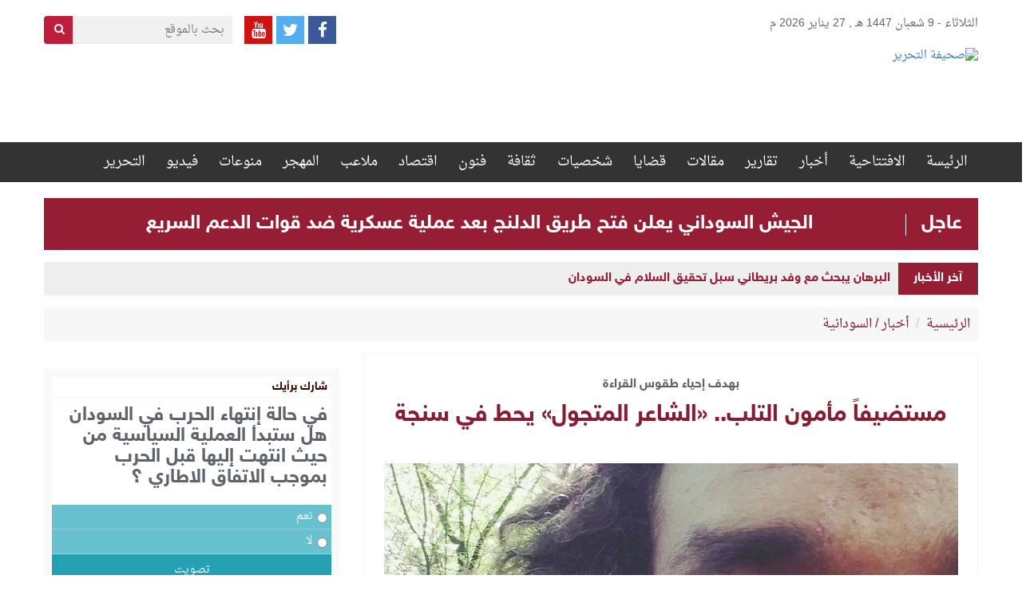

--- FILE ---
content_type: text/html; charset=UTF-8
request_url: https://www.alttahrer.com/archives/6043
body_size: 12816
content:
<!DOCTYPE html>

<html>

<head>

<meta http-equiv="Content-Security-Policy" content="block-all-mixed-content"/>


<script>
$(function(){
$("img").each(function() {
    var src = $(this).attr("src");
    if(src !='' && typeof src === 'string')
    {
        $(this).attr("src", $(this).attr("src").replace("http://", "https://"));
    }
});
});
</script>

	<meta charset="utf-8">

	<title>صحيفة التحرير  &raquo; مستضيفاً مأمون التلب.. «الشاعر المتجول» يحط في سنجة</title>

	<!-- Stylesheets -->

	<link href="https://www.alttahrer.com/wp-content/themes/alttahrer/css/bootstrap.css" rel="stylesheet">

	<link href="https://www.alttahrer.com/wp-content/themes/alttahrer/css/bootstrap-rtl.min.css" rel="stylesheet">

	<link href="https://www.alttahrer.com/wp-content/themes/alttahrer/css/font-awesome.css" rel="stylesheet">

	<link href="https://www.alttahrer.com/wp-content/themes/alttahrer/css/owl.carousel.min.css" rel="stylesheet">

	<link href="https://www.alttahrer.com/wp-content/themes/alttahrer/css/animate.css" rel="stylesheet" type="text/css" />

	<link href="https://www.alttahrer.com/wp-content/themes/alttahrer/css/style1.css" rel="stylesheet">

	<link href="https://www.alttahrer.com/wp-content/themes/alttahrer/style.css" rel="stylesheet">

	<!-- Responsive -->

	<meta http-equiv="X-UA-Compatible" content="IE=edge">

	<meta name="viewport" content="width=device-width, initial-scale=1.0, maximum-scale=1.0, user-scalable=0">

	<link href="https://www.alttahrer.com/wp-content/themes/alttahrer/css/responsive.css" rel="stylesheet">

	<!--[if lt IE 9]><script src="http://html5shim.googlecode.com/svn/trunk/html5.js"></script><![endif]-->

	<!--[if lt IE 9]><script src="https://www.alttahrer.com/wp-content/themes/alttahrer/js/respond.js"></script><![endif]-->

	<meta name='robots' content='max-image-preview:large' />
<link rel='dns-prefetch' href='//cdn.canvasjs.com' />
<link rel='dns-prefetch' href='//s.w.org' />
<script type="text/javascript">
window._wpemojiSettings = {"baseUrl":"https:\/\/s.w.org\/images\/core\/emoji\/14.0.0\/72x72\/","ext":".png","svgUrl":"https:\/\/s.w.org\/images\/core\/emoji\/14.0.0\/svg\/","svgExt":".svg","source":{"concatemoji":"https:\/\/www.alttahrer.com\/wp-includes\/js\/wp-emoji-release.min.js?ver=6.0.11"}};
/*! This file is auto-generated */
!function(e,a,t){var n,r,o,i=a.createElement("canvas"),p=i.getContext&&i.getContext("2d");function s(e,t){var a=String.fromCharCode,e=(p.clearRect(0,0,i.width,i.height),p.fillText(a.apply(this,e),0,0),i.toDataURL());return p.clearRect(0,0,i.width,i.height),p.fillText(a.apply(this,t),0,0),e===i.toDataURL()}function c(e){var t=a.createElement("script");t.src=e,t.defer=t.type="text/javascript",a.getElementsByTagName("head")[0].appendChild(t)}for(o=Array("flag","emoji"),t.supports={everything:!0,everythingExceptFlag:!0},r=0;r<o.length;r++)t.supports[o[r]]=function(e){if(!p||!p.fillText)return!1;switch(p.textBaseline="top",p.font="600 32px Arial",e){case"flag":return s([127987,65039,8205,9895,65039],[127987,65039,8203,9895,65039])?!1:!s([55356,56826,55356,56819],[55356,56826,8203,55356,56819])&&!s([55356,57332,56128,56423,56128,56418,56128,56421,56128,56430,56128,56423,56128,56447],[55356,57332,8203,56128,56423,8203,56128,56418,8203,56128,56421,8203,56128,56430,8203,56128,56423,8203,56128,56447]);case"emoji":return!s([129777,127995,8205,129778,127999],[129777,127995,8203,129778,127999])}return!1}(o[r]),t.supports.everything=t.supports.everything&&t.supports[o[r]],"flag"!==o[r]&&(t.supports.everythingExceptFlag=t.supports.everythingExceptFlag&&t.supports[o[r]]);t.supports.everythingExceptFlag=t.supports.everythingExceptFlag&&!t.supports.flag,t.DOMReady=!1,t.readyCallback=function(){t.DOMReady=!0},t.supports.everything||(n=function(){t.readyCallback()},a.addEventListener?(a.addEventListener("DOMContentLoaded",n,!1),e.addEventListener("load",n,!1)):(e.attachEvent("onload",n),a.attachEvent("onreadystatechange",function(){"complete"===a.readyState&&t.readyCallback()})),(e=t.source||{}).concatemoji?c(e.concatemoji):e.wpemoji&&e.twemoji&&(c(e.twemoji),c(e.wpemoji)))}(window,document,window._wpemojiSettings);
</script>
<style type="text/css">
img.wp-smiley,
img.emoji {
	display: inline !important;
	border: none !important;
	box-shadow: none !important;
	height: 1em !important;
	width: 1em !important;
	margin: 0 0.07em !important;
	vertical-align: -0.1em !important;
	background: none !important;
	padding: 0 !important;
}
</style>
	<link rel='stylesheet' id='wp-block-library-rtl-css'  href='https://www.alttahrer.com/wp-includes/css/dist/block-library/style-rtl.min.css?ver=6.0.11' type='text/css' media='all' />
<style id='global-styles-inline-css' type='text/css'>
body{--wp--preset--color--black: #000000;--wp--preset--color--cyan-bluish-gray: #abb8c3;--wp--preset--color--white: #ffffff;--wp--preset--color--pale-pink: #f78da7;--wp--preset--color--vivid-red: #cf2e2e;--wp--preset--color--luminous-vivid-orange: #ff6900;--wp--preset--color--luminous-vivid-amber: #fcb900;--wp--preset--color--light-green-cyan: #7bdcb5;--wp--preset--color--vivid-green-cyan: #00d084;--wp--preset--color--pale-cyan-blue: #8ed1fc;--wp--preset--color--vivid-cyan-blue: #0693e3;--wp--preset--color--vivid-purple: #9b51e0;--wp--preset--gradient--vivid-cyan-blue-to-vivid-purple: linear-gradient(135deg,rgba(6,147,227,1) 0%,rgb(155,81,224) 100%);--wp--preset--gradient--light-green-cyan-to-vivid-green-cyan: linear-gradient(135deg,rgb(122,220,180) 0%,rgb(0,208,130) 100%);--wp--preset--gradient--luminous-vivid-amber-to-luminous-vivid-orange: linear-gradient(135deg,rgba(252,185,0,1) 0%,rgba(255,105,0,1) 100%);--wp--preset--gradient--luminous-vivid-orange-to-vivid-red: linear-gradient(135deg,rgba(255,105,0,1) 0%,rgb(207,46,46) 100%);--wp--preset--gradient--very-light-gray-to-cyan-bluish-gray: linear-gradient(135deg,rgb(238,238,238) 0%,rgb(169,184,195) 100%);--wp--preset--gradient--cool-to-warm-spectrum: linear-gradient(135deg,rgb(74,234,220) 0%,rgb(151,120,209) 20%,rgb(207,42,186) 40%,rgb(238,44,130) 60%,rgb(251,105,98) 80%,rgb(254,248,76) 100%);--wp--preset--gradient--blush-light-purple: linear-gradient(135deg,rgb(255,206,236) 0%,rgb(152,150,240) 100%);--wp--preset--gradient--blush-bordeaux: linear-gradient(135deg,rgb(254,205,165) 0%,rgb(254,45,45) 50%,rgb(107,0,62) 100%);--wp--preset--gradient--luminous-dusk: linear-gradient(135deg,rgb(255,203,112) 0%,rgb(199,81,192) 50%,rgb(65,88,208) 100%);--wp--preset--gradient--pale-ocean: linear-gradient(135deg,rgb(255,245,203) 0%,rgb(182,227,212) 50%,rgb(51,167,181) 100%);--wp--preset--gradient--electric-grass: linear-gradient(135deg,rgb(202,248,128) 0%,rgb(113,206,126) 100%);--wp--preset--gradient--midnight: linear-gradient(135deg,rgb(2,3,129) 0%,rgb(40,116,252) 100%);--wp--preset--duotone--dark-grayscale: url('#wp-duotone-dark-grayscale');--wp--preset--duotone--grayscale: url('#wp-duotone-grayscale');--wp--preset--duotone--purple-yellow: url('#wp-duotone-purple-yellow');--wp--preset--duotone--blue-red: url('#wp-duotone-blue-red');--wp--preset--duotone--midnight: url('#wp-duotone-midnight');--wp--preset--duotone--magenta-yellow: url('#wp-duotone-magenta-yellow');--wp--preset--duotone--purple-green: url('#wp-duotone-purple-green');--wp--preset--duotone--blue-orange: url('#wp-duotone-blue-orange');--wp--preset--font-size--small: 13px;--wp--preset--font-size--medium: 20px;--wp--preset--font-size--large: 36px;--wp--preset--font-size--x-large: 42px;}.has-black-color{color: var(--wp--preset--color--black) !important;}.has-cyan-bluish-gray-color{color: var(--wp--preset--color--cyan-bluish-gray) !important;}.has-white-color{color: var(--wp--preset--color--white) !important;}.has-pale-pink-color{color: var(--wp--preset--color--pale-pink) !important;}.has-vivid-red-color{color: var(--wp--preset--color--vivid-red) !important;}.has-luminous-vivid-orange-color{color: var(--wp--preset--color--luminous-vivid-orange) !important;}.has-luminous-vivid-amber-color{color: var(--wp--preset--color--luminous-vivid-amber) !important;}.has-light-green-cyan-color{color: var(--wp--preset--color--light-green-cyan) !important;}.has-vivid-green-cyan-color{color: var(--wp--preset--color--vivid-green-cyan) !important;}.has-pale-cyan-blue-color{color: var(--wp--preset--color--pale-cyan-blue) !important;}.has-vivid-cyan-blue-color{color: var(--wp--preset--color--vivid-cyan-blue) !important;}.has-vivid-purple-color{color: var(--wp--preset--color--vivid-purple) !important;}.has-black-background-color{background-color: var(--wp--preset--color--black) !important;}.has-cyan-bluish-gray-background-color{background-color: var(--wp--preset--color--cyan-bluish-gray) !important;}.has-white-background-color{background-color: var(--wp--preset--color--white) !important;}.has-pale-pink-background-color{background-color: var(--wp--preset--color--pale-pink) !important;}.has-vivid-red-background-color{background-color: var(--wp--preset--color--vivid-red) !important;}.has-luminous-vivid-orange-background-color{background-color: var(--wp--preset--color--luminous-vivid-orange) !important;}.has-luminous-vivid-amber-background-color{background-color: var(--wp--preset--color--luminous-vivid-amber) !important;}.has-light-green-cyan-background-color{background-color: var(--wp--preset--color--light-green-cyan) !important;}.has-vivid-green-cyan-background-color{background-color: var(--wp--preset--color--vivid-green-cyan) !important;}.has-pale-cyan-blue-background-color{background-color: var(--wp--preset--color--pale-cyan-blue) !important;}.has-vivid-cyan-blue-background-color{background-color: var(--wp--preset--color--vivid-cyan-blue) !important;}.has-vivid-purple-background-color{background-color: var(--wp--preset--color--vivid-purple) !important;}.has-black-border-color{border-color: var(--wp--preset--color--black) !important;}.has-cyan-bluish-gray-border-color{border-color: var(--wp--preset--color--cyan-bluish-gray) !important;}.has-white-border-color{border-color: var(--wp--preset--color--white) !important;}.has-pale-pink-border-color{border-color: var(--wp--preset--color--pale-pink) !important;}.has-vivid-red-border-color{border-color: var(--wp--preset--color--vivid-red) !important;}.has-luminous-vivid-orange-border-color{border-color: var(--wp--preset--color--luminous-vivid-orange) !important;}.has-luminous-vivid-amber-border-color{border-color: var(--wp--preset--color--luminous-vivid-amber) !important;}.has-light-green-cyan-border-color{border-color: var(--wp--preset--color--light-green-cyan) !important;}.has-vivid-green-cyan-border-color{border-color: var(--wp--preset--color--vivid-green-cyan) !important;}.has-pale-cyan-blue-border-color{border-color: var(--wp--preset--color--pale-cyan-blue) !important;}.has-vivid-cyan-blue-border-color{border-color: var(--wp--preset--color--vivid-cyan-blue) !important;}.has-vivid-purple-border-color{border-color: var(--wp--preset--color--vivid-purple) !important;}.has-vivid-cyan-blue-to-vivid-purple-gradient-background{background: var(--wp--preset--gradient--vivid-cyan-blue-to-vivid-purple) !important;}.has-light-green-cyan-to-vivid-green-cyan-gradient-background{background: var(--wp--preset--gradient--light-green-cyan-to-vivid-green-cyan) !important;}.has-luminous-vivid-amber-to-luminous-vivid-orange-gradient-background{background: var(--wp--preset--gradient--luminous-vivid-amber-to-luminous-vivid-orange) !important;}.has-luminous-vivid-orange-to-vivid-red-gradient-background{background: var(--wp--preset--gradient--luminous-vivid-orange-to-vivid-red) !important;}.has-very-light-gray-to-cyan-bluish-gray-gradient-background{background: var(--wp--preset--gradient--very-light-gray-to-cyan-bluish-gray) !important;}.has-cool-to-warm-spectrum-gradient-background{background: var(--wp--preset--gradient--cool-to-warm-spectrum) !important;}.has-blush-light-purple-gradient-background{background: var(--wp--preset--gradient--blush-light-purple) !important;}.has-blush-bordeaux-gradient-background{background: var(--wp--preset--gradient--blush-bordeaux) !important;}.has-luminous-dusk-gradient-background{background: var(--wp--preset--gradient--luminous-dusk) !important;}.has-pale-ocean-gradient-background{background: var(--wp--preset--gradient--pale-ocean) !important;}.has-electric-grass-gradient-background{background: var(--wp--preset--gradient--electric-grass) !important;}.has-midnight-gradient-background{background: var(--wp--preset--gradient--midnight) !important;}.has-small-font-size{font-size: var(--wp--preset--font-size--small) !important;}.has-medium-font-size{font-size: var(--wp--preset--font-size--medium) !important;}.has-large-font-size{font-size: var(--wp--preset--font-size--large) !important;}.has-x-large-font-size{font-size: var(--wp--preset--font-size--x-large) !important;}
</style>
<link rel='stylesheet' id='dashicons-css'  href='https://www.alttahrer.com/wp-includes/css/dashicons.min.css?ver=6.0.11' type='text/css' media='all' />
<link rel='stylesheet' id='admin-bar-rtl-css'  href='https://www.alttahrer.com/wp-includes/css/admin-bar-rtl.min.css?ver=6.0.11' type='text/css' media='all' />
<style id='admin-bar-inline-css' type='text/css'>

    .canvasjs-chart-credit{
        display: none !important;
    }
    #vtrtsFreeChart canvas {
    border-radius: 6px;
}

.vtrts-free-adminbar-weekly-title {
    font-weight: bold;
    font-size: 14px;
    color: #fff;
    margin-bottom: 6px;
}

        #wpadminbar #wp-admin-bar-vtrts_free_top_button .ab-icon:before {
            content: "\f185";
            color: #1DAE22;
            top: 3px;
        }
    #wp-admin-bar-vtrts_pro_top_button .ab-item {
        min-width: 180px;
    }
    .vtrts-free-adminbar-dropdown {
        min-width: 420px ;
        padding: 18px 18px 12px 18px;
        background: #23282d;
        color: #fff;
        border-radius: 8px;
        box-shadow: 0 4px 24px rgba(0,0,0,0.15);
        margin-top: 10px;
    }
    .vtrts-free-adminbar-grid {
        display: grid;
        grid-template-columns: 1fr 1fr;
        gap: 18px 18px; /* row-gap column-gap */
        margin-bottom: 18px;
    }
    .vtrts-free-adminbar-card {
        background: #2c3338;
        border-radius: 8px;
        padding: 18px 18px 12px 18px;
        box-shadow: 0 2px 8px rgba(0,0,0,0.07);
        display: flex;
        flex-direction: column;
        align-items: flex-start;
    }
    /* Extra margin for the right column */
    .vtrts-free-adminbar-card:nth-child(2),
    .vtrts-free-adminbar-card:nth-child(4) {
        margin-left: 10px !important;
        padding-left: 10px !important;
                padding-top: 6px !important;

        margin-right: 10px !important;
        padding-right : 10px !important;
        margin-top: 10px !important;
    }
    .vtrts-free-adminbar-card:nth-child(1),
    .vtrts-free-adminbar-card:nth-child(3) {
        margin-left: 10px !important;
        padding-left: 10px !important;
                padding-top: 6px !important;

        margin-top: 10px !important;
                padding-right : 10px !important;

    }
    /* Extra margin for the bottom row */
    .vtrts-free-adminbar-card:nth-child(3),
    .vtrts-free-adminbar-card:nth-child(4) {
        margin-top: 6px !important;
        padding-top: 6px !important;
        margin-top: 10px !important;
    }
    .vtrts-free-adminbar-card-title {
        font-size: 14px;
        font-weight: 800;
        margin-bottom: 6px;
        color: #fff;
    }
    .vtrts-free-adminbar-card-value {
        font-size: 22px;
        font-weight: bold;
        color: #1DAE22;
        margin-bottom: 4px;
    }
    .vtrts-free-adminbar-card-sub {
        font-size: 12px;
        color: #aaa;
    }
    .vtrts-free-adminbar-btn-wrap {
        text-align: center;
        margin-top: 8px;
    }

    #wp-admin-bar-vtrts_free_top_button .ab-item{
    min-width: 80px !important;
        padding: 0px !important;
    .vtrts-free-adminbar-btn {
        display: inline-block;
        background: #1DAE22;
        color: #fff !important;
        font-weight: bold;
        padding: 8px 28px;
        border-radius: 6px;
        text-decoration: none;
        font-size: 15px;
        transition: background 0.2s;
        margin-top: 8px;
    }
    .vtrts-free-adminbar-btn:hover {
        background: #15991b;
        color: #fff !important;
    }

    .vtrts-free-adminbar-dropdown-wrap { min-width: 0; padding: 0; }
    #wpadminbar #wp-admin-bar-vtrts_free_top_button .vtrts-free-adminbar-dropdown { display: none; position: absolute; left: 0; top: 100%; z-index: 99999; }
    #wpadminbar #wp-admin-bar-vtrts_free_top_button:hover .vtrts-free-adminbar-dropdown { display: block; }
    
        .ab-empty-item #wp-admin-bar-vtrts_free_top_button-default .ab-empty-item{
    height:0px !important;
    padding :0px !important;
     }
            #wpadminbar .quicklinks .ab-empty-item{
        padding:0px !important;
    }
    .vtrts-free-adminbar-dropdown {
    min-width: 420px;
    padding: 18px 18px 12px 18px;
    background: #23282d;
    color: #fff;
    border-radius: 12px; /* more rounded */
    box-shadow: 0 8px 32px rgba(0,0,0,0.25); /* deeper shadow */
    margin-top: 10px;
}

.vtrts-free-adminbar-btn-wrap {
    text-align: center;
    margin-top: 18px; /* more space above */
}

.vtrts-free-adminbar-btn {
    display: inline-block;
    background: #1DAE22;
    color: #fff !important;
    font-weight: bold;
    padding: 5px 22px;
    border-radius: 8px;
    text-decoration: none;
    font-size: 17px;
    transition: background 0.2s, box-shadow 0.2s;
    margin-top: 8px;
    box-shadow: 0 2px 8px rgba(29,174,34,0.15);
    text-align: center;
    line-height: 1.6;
    
}
.vtrts-free-adminbar-btn:hover {
    background: #15991b;
    color: #fff !important;
    box-shadow: 0 4px 16px rgba(29,174,34,0.25);
}
    


</style>
<link rel='stylesheet' id='wp-polls-css'  href='https://www.alttahrer.com/wp-content/plugins/wp-polls/polls-css.css?ver=2.77.3' type='text/css' media='all' />
<style id='wp-polls-inline-css' type='text/css'>
.wp-polls .pollbar {
	margin: 1px;
	font-size: 6px;
	line-height: 8px;
	height: 8px;
	background-image: url('https://www.alttahrer.com/wp-content/plugins/wp-polls/images/default/pollbg.gif');
	border: 1px solid #c8c8c8;
}

</style>
<link rel='stylesheet' id='wp-polls-rtl-css'  href='https://www.alttahrer.com/wp-content/plugins/wp-polls/polls-css-rtl.css?ver=2.77.3' type='text/css' media='all' />
<link rel='stylesheet' id='wordpress-popular-posts-css'  href='https://www.alttahrer.com/wp-content/plugins/wordpress-popular-posts/style/wpp.css?ver=3.3.1' type='text/css' media='all' />
<script type='text/javascript' id='ahc_front_js-js-extra'>
/* <![CDATA[ */
var ahc_ajax_front = {"ajax_url":"https:\/\/www.alttahrer.com\/wp-admin\/admin-ajax.php","plugin_url":"https:\/\/www.alttahrer.com\/wp-content\/plugins\/visitors-traffic-real-time-statistics\/","page_id":"6043","page_title":"\u0645\u0633\u062a\u0636\u064a\u0641\u0627\u064b \u0645\u0623\u0645\u0648\u0646 \u0627\u0644\u062a\u0644\u0628.. \u00ab\u0627\u0644\u0634\u0627\u0639\u0631 \u0627\u0644\u0645\u062a\u062c\u0648\u0644\u00bb \u064a\u062d\u0637 \u0641\u064a \u0633\u0646\u062c\u0629","post_type":"post"};
/* ]]> */
</script>
<script type='text/javascript' src='https://www.alttahrer.com/wp-content/plugins/visitors-traffic-real-time-statistics/js/front.js?ver=6.0.11' id='ahc_front_js-js'></script>
<script type='text/javascript' src='https://www.alttahrer.com/wp-includes/js/jquery/jquery.min.js?ver=3.6.0' id='jquery-core-js'></script>
<script type='text/javascript' src='https://www.alttahrer.com/wp-includes/js/jquery/jquery-migrate.min.js?ver=3.3.2' id='jquery-migrate-js'></script>
<link rel="https://api.w.org/" href="https://www.alttahrer.com/wp-json/" /><link rel="alternate" type="application/json" href="https://www.alttahrer.com/wp-json/wp/v2/posts/6043" /><link rel="EditURI" type="application/rsd+xml" title="RSD" href="https://www.alttahrer.com/xmlrpc.php?rsd" />
<link rel="wlwmanifest" type="application/wlwmanifest+xml" href="https://www.alttahrer.com/wp-includes/wlwmanifest.xml" /> 
<meta name="generator" content="WordPress 6.0.11" />
<link rel="canonical" href="https://www.alttahrer.com/archives/6043" />
<link rel='shortlink' href='https://www.alttahrer.com/?p=6043' />
<link rel="alternate" type="application/json+oembed" href="https://www.alttahrer.com/wp-json/oembed/1.0/embed?url=https%3A%2F%2Fwww.alttahrer.com%2Farchives%2F6043" />
<link rel="alternate" type="text/xml+oembed" href="https://www.alttahrer.com/wp-json/oembed/1.0/embed?url=https%3A%2F%2Fwww.alttahrer.com%2Farchives%2F6043&#038;format=xml" />
<link rel='dns-prefetch' href='https://i0.wp.com/'><link rel='preconnect' href='https://i0.wp.com/' crossorigin><link rel='dns-prefetch' href='https://i1.wp.com/'><link rel='preconnect' href='https://i1.wp.com/' crossorigin><link rel='dns-prefetch' href='https://i2.wp.com/'><link rel='preconnect' href='https://i2.wp.com/' crossorigin><link rel='dns-prefetch' href='https://i3.wp.com/'><link rel='preconnect' href='https://i3.wp.com/' crossorigin>
				<!-- WordPress Popular Posts v3.3.1 -->

				<script type="text/javascript">//<![CDATA[



					var sampling_active = 0;

					var sampling_rate   = 100;

					var do_request = false;



					if ( !sampling_active ) {

						do_request = true;

					} else {

						var num = Math.floor(Math.random() * sampling_rate) + 1;

						do_request = ( 1 === num );

					}



					if ( do_request ) {



						// Create XMLHttpRequest object and set variables

						var xhr = ( window.XMLHttpRequest )

						  ? new XMLHttpRequest()

						  : new ActiveXObject( "Microsoft.XMLHTTP" ),

						url = 'https://www.alttahrer.com/wp-admin/admin-ajax.php',

						params = 'action=update_views_ajax&token=c3f27ab667&wpp_id=6043';

						// Set request method and target URL

						xhr.open( "POST", url, true );

						// Set request header

						xhr.setRequestHeader( "Content-type", "application/x-www-form-urlencoded" );

						// Hook into onreadystatechange

						xhr.onreadystatechange = function() {

							if ( 4 === xhr.readyState && 200 === xhr.status ) {

								if ( window.console && window.console.log ) {

									window.console.log( xhr.responseText );

								}

							}

						};

						// Send request

						xhr.send( params );



					}



				//]]></script>

				<!-- End WordPress Popular Posts v3.3.1 -->

				<link rel="icon" href="https://www.alttahrer.com/wp-content/uploads/2020/02/alttahrer-Logo-1-150x130.png" sizes="32x32" />
<link rel="icon" href="https://www.alttahrer.com/wp-content/uploads/2020/02/alttahrer-Logo-1.png" sizes="192x192" />
<link rel="apple-touch-icon" href="https://www.alttahrer.com/wp-content/uploads/2020/02/alttahrer-Logo-1.png" />
<meta name="msapplication-TileImage" content="https://www.alttahrer.com/wp-content/uploads/2020/02/alttahrer-Logo-1.png" />
	


</head>

<body>

<div class="main-wrapper">

	<header id="header">

		<div class="date-social">

			<div class="container">

				<div class="row">

					<div class="col-sm-6"><div class="date-hd">الثلاثاء - 9 شعبان 1447 هـ , 27 يناير 2026 م 
								
							</div></div>

					<div class="col-sm-6">



						<form action="https://www.alttahrer.com/" class="search-hd">

							<input type="text" name="s" placeholder="بحث بالموقع">

							<button type="submit" class="btn btn-search"><i class="fa fa-search"></i></button>

						</form>



						<div class="social-hd">

							 <a href="https://www.facebook.com/%D8%A7%D9%84%D8%AA%D8%AD%D8%B1%D9%8A%D8%B1-897205060421982/" class="facebook"  target="_blank"><i class="fa fa-facebook"></i></a> 
							
							<a href="https://twitter.com/@alttahrer" class="twitter"  target="_blank"><i class="fa fa-twitter"></i></a> 
							<a href="#" class="youtube"><i class="fa fa-youtube"  target="_blank"></i></a> 
							
						</div>



					</div>

				</div>

			</div>

		</div>

		<div class="top_header">

			<div class="container">

				
				<div class="pull-right">

					<a href="https://www.alttahrer.com/" title="صحيفة التحرير" class="logo_site">

						<img src="http://www.alttahrer.com/wp-content/uploads/2017/05/alttahrer-Logo.png" alt="صحيفة التحرير">

					</a>

				</div>

				<div class="pull-left">

					


						<div class="header-ads" style="width:730px; height:103px; overflow:hidden;  ">

							<!-- Start WOWSlider.com BODY section --> <!-- add to the <body> of your page -->

							<div id="adsHead2">

								
									<div class="item"></div>

								
							</div>



							


						</div>

					






				</div>

			</div>

		</div><!--top_header-->

		<div class="nav_header">

			<div class="container">

				<div class="main-menu">

					<ul id="menu-%d8%a7%d9%84%d9%82%d8%a7%d8%a6%d9%85%d8%a9-%d8%a7%d9%84%d8%b1%d8%a6%d9%8a%d8%b3%d9%8a%d8%a9" class="clearfix"><li id="menu-item-12" class="menu-item menu-item-type-custom menu-item-object-custom menu-item-home menu-item-12"><a href="http://www.alttahrer.com/">الرئيسة</a></li>
<li id="menu-item-2014" class="menu-item menu-item-type-taxonomy menu-item-object-category menu-item-2014"><a href="https://www.alttahrer.com/archives/category/%d8%a7%d9%81%d8%aa%d8%aa%d8%a7%d8%ad%d9%8a%d8%a9-%d8%a7%d9%84%d8%aa%d8%ad%d8%b1%d9%8a%d8%b1">الافتتاحية</a></li>
<li id="menu-item-64" class="menu-item menu-item-type-taxonomy menu-item-object-category current-post-ancestor current-menu-parent current-post-parent menu-item-64"><a href="https://www.alttahrer.com/archives/category/%d8%a7%d9%84%d8%a3%d8%ae%d8%a8%d8%a7%d8%b1">أخبار</a></li>
<li id="menu-item-77" class="menu-item menu-item-type-taxonomy menu-item-object-category menu-item-77"><a href="https://www.alttahrer.com/archives/category/%d8%aa%d9%82%d8%a7%d8%b1%d9%8a%d8%b1">تقارير</a></li>
<li id="menu-item-66" class="menu-item menu-item-type-taxonomy menu-item-object-category menu-item-66"><a href="https://www.alttahrer.com/archives/category/%d9%85%d9%82%d8%a7%d9%84%d8%a7%d8%aa">مقالات</a></li>
<li id="menu-item-86" class="menu-item menu-item-type-taxonomy menu-item-object-category menu-item-86"><a href="https://www.alttahrer.com/archives/category/%d9%82%d8%b6%d8%a7%d9%8a%d8%a7">قضايا</a></li>
<li id="menu-item-81" class="menu-item menu-item-type-taxonomy menu-item-object-category menu-item-81"><a href="https://www.alttahrer.com/archives/category/%d8%b4%d8%ae%d8%b5%d9%8a%d8%a7%d8%aa">شخصيات</a></li>
<li id="menu-item-78" class="menu-item menu-item-type-taxonomy menu-item-object-category menu-item-78"><a href="https://www.alttahrer.com/archives/category/%d8%ab%d9%82%d8%a7%d9%81%d8%a7%d8%aa">ثقافة</a></li>
<li id="menu-item-72" class="menu-item menu-item-type-taxonomy menu-item-object-category menu-item-72"><a href="https://www.alttahrer.com/archives/category/%d9%81%d9%86%d9%88%d9%86">فنون</a></li>
<li id="menu-item-336" class="menu-item menu-item-type-taxonomy menu-item-object-category menu-item-336"><a href="https://www.alttahrer.com/archives/category/%d9%81%d8%b9%d8%a7%d9%84%d9%8a%d8%a7%d8%aa">اقتصاد</a></li>
<li id="menu-item-10" class="menu-item menu-item-type-taxonomy menu-item-object-category menu-item-10"><a href="https://www.alttahrer.com/archives/category/%d8%b1%d9%8a%d8%a7%d8%b6%d8%a9">ملاعب</a></li>
<li id="menu-item-332" class="menu-item menu-item-type-taxonomy menu-item-object-category menu-item-332"><a href="https://www.alttahrer.com/archives/category/%d8%b3%d9%88%d8%af%d8%a7%d9%86%d9%86%d8%a7">المهجر</a></li>
<li id="menu-item-328" class="menu-item menu-item-type-taxonomy menu-item-object-category menu-item-328"><a href="https://www.alttahrer.com/archives/category/%d9%85%d9%86%d9%88%d8%b9%d8%a7%d8%aa">منوعات</a></li>
<li id="menu-item-310" class="menu-item menu-item-type-taxonomy menu-item-object-category menu-item-310"><a href="https://www.alttahrer.com/archives/category/%d9%81%d9%86%d9%88%d9%86/%d9%81%d9%8a%d8%af%d9%8a%d9%88">فيديو</a></li>
<li id="menu-item-11066" class="menu-item menu-item-type-custom menu-item-object-custom menu-item-has-children menu-item-11066"><a href="#">التحرير</a>
<ul class="sub-menu">
	<li id="menu-item-364" class="menu-item menu-item-type-post_type menu-item-object-page menu-item-364"><a href="https://www.alttahrer.com/%d9%85%d9%86-%d9%86%d8%ad%d9%86">نبذة تعريفية</a></li>
	<li id="menu-item-358" class="menu-item menu-item-type-post_type menu-item-object-page menu-item-358"><a href="https://www.alttahrer.com/%d8%b3%d9%8a%d8%a7%d8%b3%d8%a9-%d8%a7%d9%84%d8%aa%d8%ad%d8%b1%d9%8a%d8%b1">سياسة التحرير</a></li>
	<li id="menu-item-369" class="menu-item menu-item-type-post_type menu-item-object-page menu-item-369"><a href="https://www.alttahrer.com/%d9%81%d8%b1%d9%8a%d9%82-%d8%a7%d9%84%d8%b9%d9%85%d9%84">هيئة التحرير</a></li>
	<li id="menu-item-96" class="menu-item menu-item-type-post_type menu-item-object-page menu-item-96"><a href="https://www.alttahrer.com/%d8%a7%d8%aa%d8%b5%d9%84-%d8%a8%d9%86%d8%a7">اتصل بنا</a></li>
</ul>
</li>
</ul>


				</div>

				<button type="button" class="hamburger is-closed">

					<span class="hamb-top"></span>

					<span class="hamb-middle"></span>

					<span class="hamb-bottom"></span>

				</button>

			</div>

		</div><!--nav_header-->

						<div class="container">
				<div class="row">
					<div class="col-lg-12">
						<div class="ajel">
							<span>عاجل</span>
							<p><a href="https://www.alttahrer.com/archives/108845" title="الجيش السوداني يعلن فتح طريق الدلنج بعد عملية عسكرية ضد قوات الدعم السريع">الجيش السوداني يعلن فتح طريق الدلنج بعد عملية عسكرية ضد قوات الدعم السريع</a> </p>
						</div>
					</div>
				</div>
			</div>
			


		<div class="container">

			<div id="scroller" class="newsbar-content nav-height">

				<div class="news_bar_title">آخر الأخبار</div>

				<div class="scroll-text" >



					
						<span class="title">

							<a href="https://www.alttahrer.com/archives/108858" title="البرهان يبحث مع وفد بريطاني سبل تحقيق السلام في السودان">

								البرهان يبحث مع وفد بريطاني سبل تحقيق السلام في السودان
							</a>

						</span>

					
						<span class="title">

							<a href="https://www.alttahrer.com/archives/108851" title="تحالف &#8221; صمود&#8221; يدعو هولندا لدعم جهود إحلال السلام في السودان">

								تحالف &#8221; صمود&#8221; يدعو هولندا لدعم جهود إحلال السلام في السودان
							</a>

						</span>

					
						<span class="title">

							<a href="https://www.alttahrer.com/archives/108848" title="“صمود” يناقش مع منظمة حظر الأسلحة الكيميائية تقارير عن استخدام أسلحة محظورة في السودان">

								“صمود” يناقش مع منظمة حظر الأسلحة الكيميائية تقارير عن استخدام أسلحة محظورة في السودان
							</a>

						</span>

					
						<span class="title">

							<a href="https://www.alttahrer.com/archives/108845" title="الجيش السوداني يعلن فتح طريق الدلنج بعد عملية عسكرية ضد قوات الدعم السريع">

								الجيش السوداني يعلن فتح طريق الدلنج بعد عملية عسكرية ضد قوات الدعم السريع
							</a>

						</span>

					
						<span class="title">

							<a href="https://www.alttahrer.com/archives/108832" title="معارك طاحنة بين الجيش و الدعم السريع بإقليم النيل الأزرق">

								معارك طاحنة بين الجيش و الدعم السريع بإقليم النيل الأزرق
							</a>

						</span>

					
						<span class="title">

							<a href="https://www.alttahrer.com/archives/108828" title="ندوة لـ(صمود) في لاهاي تؤكد ضرورة وقف الحرب ومواجهة معرقلي السلام في السودان">

								ندوة لـ(صمود) في لاهاي تؤكد ضرورة وقف الحرب ومواجهة معرقلي السلام في السودان
							</a>

						</span>

					
						<span class="title">

							<a href="https://www.alttahrer.com/archives/108825" title="محامو الطوارئ: مقتل خمسة مدنيين وإصابة 30 آخرين في استهداف مسيّرة تابعة للجيش لسوق بشمال كردفان">

								محامو الطوارئ: مقتل خمسة مدنيين وإصابة 30 آخرين في استهداف مسيّرة تابعة للجيش لسوق بشمال كردفان
							</a>

						</span>

					
						<span class="title">

							<a href="https://www.alttahrer.com/archives/108823" title="&#8221; تأسيس&#8221; يرحب بإعلان ترمب تشكيل مجلس السلام ويدعو لموقف دولي حازم ضد الإرهابين في السودان">

								&#8221; تأسيس&#8221; يرحب بإعلان ترمب تشكيل مجلس السلام ويدعو لموقف دولي حازم ضد الإرهابين في السودان
							</a>

						</span>

					
						<span class="title">

							<a href="https://www.alttahrer.com/archives/108820" title="أمير القصيم يزور طفلة سودانية فقدت عائلتها">

								أمير القصيم يزور طفلة سودانية فقدت عائلتها
							</a>

						</span>

					
						<span class="title">

							<a href="https://www.alttahrer.com/archives/108800" title="البرهان يبحث مع رئيس المخابرات المصرية مكافحة الإرهاب وحماية أمن البحر الأحمر والإقليم">

								البرهان يبحث مع رئيس المخابرات المصرية مكافحة الإرهاب وحماية أمن البحر الأحمر والإقليم
							</a>

						</span>

					
				</div>



			</div>



		</div>
			<script>
$(function(){
$("iframe,img").each(function() {
    var src = $(this).attr("src");
    if(src !='' && typeof src === 'string')
    {
        $(this).attr("src", $(this).attr("src").replace("http://", "https://"));
    }
});
});
</script>

	</header><!--header-->

<meta name="twitter:card" content="photo" />

		<div class="container">
		<section class="bg-innerPage">
				<ol class="breadcrumb">
					<li><a href="https://www.alttahrer.com">الرئيسية</a></li>
					<li ><a href="https://www.alttahrer.com/archives/category/%d8%a7%d9%84%d8%a3%d8%ae%d8%a8%d8%a7%d8%b1" rel="category tag">أخبار</a> / <a href="https://www.alttahrer.com/archives/category/%d8%a7%d9%84%d8%a3%d8%ae%d8%a8%d8%a7%d8%b1/%d8%a7%d9%84%d8%b3%d8%b9%d9%88%d8%af%d9%8a%d8%a9" rel="category tag">السودانية</a></li>
				</ol>
			
		</section><!--bg-innerPage-->
	</div>
		<section class="section-subject">
			<div class="container">
				<div class="row">
					<div class="col-md-8">
						<div class="subject-rigth">
							<div class="subject-detail">
								<div class="s-detail-caption noborder">
																	<h3 class="sub-title">بهدف إحياء طقوس القراءة</h3>
																	<h1>مستضيفاً مأمون التلب.. «الشاعر المتجول» يحط في سنجة</h1>
								</div>

															<div class="s-detail-thumb">
									<img width="719" height="717" src="https://www.alttahrer.com/wp-content/uploads/2017/07/تلب.jpg" class="img-responsive wp-post-image" alt="مستضيفاً مأمون التلب.. «الشاعر المتجول» يحط في سنجة" title="مستضيفاً مأمون التلب.. «الشاعر المتجول» يحط في سنجة" srcset="https://www.alttahrer.com/wp-content/uploads/2017/07/تلب.jpg 719w, https://www.alttahrer.com/wp-content/uploads/2017/07/تلب-150x150.jpg 150w, https://www.alttahrer.com/wp-content/uploads/2017/07/تلب-300x300.jpg 300w, https://www.alttahrer.com/wp-content/uploads/2017/07/تلب-500x500.jpg 500w" sizes="(max-width: 719px) 100vw, 719px" />									<div class="s-thumb-title">مأمون التلب</div>								</div>
																<div class="s-detail-caption">
								
									<ul class="s-detail-meta">
										<li><i class="fa fa-calendar" aria-hidden="true"></i> 31 يوليو 2017</li>
 										<li><i class="fa fa-commenting-o" aria-hidden="true"></i> لا توجد تعليقات</li>
																			</ul>

								<div class="pdetails">	<p>الرياض- التحرير- منصور الصويم:</p>
<p><img loading="lazy" src="http://www.alttahrer.com/wp-content/uploads/2017/07/المتجول.jpg" alt="" width="279" height="181" class="alignnone size-full wp-image-6045" /> <img loading="lazy" src="http://www.alttahrer.com/wp-content/uploads/2017/07/ستجة-165x300.jpg" alt="" width="165" height="300" class="alignnone size-medium wp-image-6046" srcset="https://www.alttahrer.com/wp-content/uploads/2017/07/ستجة-165x300.jpg 165w, https://www.alttahrer.com/wp-content/uploads/2017/07/ستجة-275x500.jpg 275w, https://www.alttahrer.com/wp-content/uploads/2017/07/ستجة.jpg 528w" sizes="(max-width: 165px) 100vw, 165px" /></p>
<p>شارك الشاعر والكاتب مأمون التلب، في إقامة عدة قراءات شعرية في مدينة سنجة بولاية سنار، وذلك في إطار جولة جديدة ضمن مبادرة &#8220;الشاعر المتجول&#8221;، التي أطلقها منتدى مشافهة النص منذ أكثر من عامين.</p>
<p>وتهدف مبادرة &#8220;الشاعر المتجول&#8221; إلى إحياء طقوس قراءة الشعر، التي كادت تندثر بفضل عوامل كثيرة. وذلك عن طريق الوصول إلى الجمهور في أماكن تجمعاته، إذ لا يكتفي الشعراء بالقراءة في المنتديات فقط، بل ينطلقون للحدائق والساحات العامة.</p>
<p>وبدأت المبادرة بتنصيب الشاعر بابكر الوسيلة في دورتها الأولى، إذ شارك في تقديم قراءات شعرية على مستوى ولاية الخرطوم وولاية القضارف وولاية الجزيرة، ويمضي التلب &#8211; شاعر هذا العام &#8211; في ذات الدرب متجولا في مناطق وولايات السودان المختلفة قارئا للشعر ومشاركا في إحياء طقوسه. </p>
</div>

								<div class="subscribe-article">
									<h2>شارك المقال</h2>
									<ul class="clearfix">
										<li>
											<a href="javascript:fb_shar('https://www.alttahrer.com/?p=6043');" target="_blank"><i class="fa fa-facebook" aria-hidden="true"></i></a>
										</li>
										<li>
											<a href="https://twitter.com/intent/tweet?text=مستضيفاً مأمون التلب.. «الشاعر المتجول» يحط في سنجة&url=https%3A%2F%2Fwww.alttahrer.com%2F%3Fp%3D6043&hashtags=صحيفة_التحرير" target="_blank"><i class="fa fa-twitter" aria-hidden="true"></i></a>
										</li>
										<li>
											<a href="javascript:pl_shar();" target="_blank"><i class="fa fa-google-plus" aria-hidden="true"></i></a>
										</li>

										<li><a href="whatsapp://send?text=مستضيفاً مأمون التلب.. «الشاعر المتجول» يحط في سنجة -https://www.alttahrer.com/archives/6043" class="whatsapp"><i class="fa fa-whatsapp"></i> <span></span></a></li>

      <li><a href="https://telegram.me/share/url?url=https://www.alttahrer.com/archives/6043&text=مستضيفاً مأمون التلب.. «الشاعر المتجول» يحط في سنجة" target="_blank" class="telegram"><i class="fa fa-send"></i> <span></span></a></li>

      <li><a href="javascript:print()" class="print"><i class="fa fa-print"></i> <span></span></a></li>

     <li> <a href="mailto:" class="send"><i class="fa fa-envelope-o"></i> <span></span></a></li>

									</ul>
								</div>



																<div class="clearfix"></div>
								<div class="subject-pagenation mtp30 clearfix">
							
							  <a href="https://www.alttahrer.com/archives/6051"  class="page-next">التالي</a>
  <a href="http://www.alttahrer.com/?p=6021" class="page-prev">السابق</a>
								 
							</div>
								<div class="clearfix"></div>




								</div>
								<div class="comment-box">
<!-- You can start editing here. -->


			<!-- If comments are closed. -->
		<p class="nocomments">التعليقات مغلقة.</p>

	
</div>
								
								 
							</div>
							
							<div class="subject-more">
								<h2 class="sm-title">اقرأ أيضا</h2>
								<div class="section_mainNews">
									<div class="row">
				 		    <div class="col-sm-4">
			 <div class="news_item">
                <a href="https://www.alttahrer.com/archives/108858" class="img-hover"><img width="300" height="168" src="https://www.alttahrer.com/wp-content/uploads/2026/01/FB_IMG_1769474436669-300x168.jpg" class="img-responsive wp-post-image" alt="البرهان يبحث مع وفد بريطاني سبل تحقيق السلام في السودان" title="البرهان يبحث مع وفد بريطاني سبل تحقيق السلام في السودان" loading="lazy" srcset="https://www.alttahrer.com/wp-content/uploads/2026/01/FB_IMG_1769474436669-300x168.jpg 300w, https://www.alttahrer.com/wp-content/uploads/2026/01/FB_IMG_1769474436669-1024x575.jpg 1024w, https://www.alttahrer.com/wp-content/uploads/2026/01/FB_IMG_1769474436669-768x431.jpg 768w, https://www.alttahrer.com/wp-content/uploads/2026/01/FB_IMG_1769474436669.jpg 1080w" sizes="(max-width: 300px) 100vw, 300px" /></a>
                <div class="news_title">
                  <h2><a href="https://www.alttahrer.com/archives/108858">البرهان يبحث مع وفد بريطاني سبل تحقيق السلام في السودان</a></h2>
                </div>
                <span class="news_label"><a href="https://www.alttahrer.com/archives/category/%d8%a7%d9%84%d8%a3%d8%ae%d8%a8%d8%a7%d8%b1" rel="category tag">أخبار</a> / <a href="https://www.alttahrer.com/archives/category/%d8%a7%d9%84%d8%a3%d8%ae%d8%a8%d8%a7%d8%b1/%d8%a7%d9%84%d8%b3%d8%b9%d9%88%d8%af%d9%8a%d8%a9" rel="category tag">السودانية</a></span>
              </div>
		    </div>
											    <div class="col-sm-4">
			 <div class="news_item">
                <a href="https://www.alttahrer.com/archives/108851" class="img-hover"><img width="300" height="169" src="https://www.alttahrer.com/wp-content/uploads/2026/01/FB_IMG_1769381928590-300x169.jpg" class="img-responsive wp-post-image" alt="تحالف &#8221; صمود&#8221; يدعو هولندا لدعم جهود إحلال السلام في السودان" title="تحالف &#8221; صمود&#8221; يدعو هولندا لدعم جهود إحلال السلام في السودان" loading="lazy" srcset="https://www.alttahrer.com/wp-content/uploads/2026/01/FB_IMG_1769381928590-300x169.jpg 300w, https://www.alttahrer.com/wp-content/uploads/2026/01/FB_IMG_1769381928590-768x432.jpg 768w, https://www.alttahrer.com/wp-content/uploads/2026/01/FB_IMG_1769381928590.jpg 960w" sizes="(max-width: 300px) 100vw, 300px" /></a>
                <div class="news_title">
                  <h2><a href="https://www.alttahrer.com/archives/108851">تحالف &#8221; صمود&#8221; يدعو هولندا لدعم جهود إحلال السلام في السودان</a></h2>
                </div>
                <span class="news_label"><a href="https://www.alttahrer.com/archives/category/%d8%a7%d9%84%d8%a3%d8%ae%d8%a8%d8%a7%d8%b1" rel="category tag">أخبار</a> / <a href="https://www.alttahrer.com/archives/category/%d8%a7%d9%84%d8%a3%d8%ae%d8%a8%d8%a7%d8%b1/%d8%a7%d9%84%d8%b3%d8%b9%d9%88%d8%af%d9%8a%d8%a9" rel="category tag">السودانية</a></span>
              </div>
		    </div>
											    <div class="col-sm-4">
			 <div class="news_item">
                <a href="https://www.alttahrer.com/archives/108848" class="img-hover"><img width="300" height="225" src="https://www.alttahrer.com/wp-content/uploads/2026/01/618089342_122169180884773133_381451593474816321_n-768x576-1-300x225.jpg" class="img-responsive wp-post-image" alt="“صمود” يناقش مع منظمة حظر الأسلحة الكيميائية تقارير عن استخدام أسلحة محظورة في السودان" title="“صمود” يناقش مع منظمة حظر الأسلحة الكيميائية تقارير عن استخدام أسلحة محظورة في السودان" loading="lazy" srcset="https://www.alttahrer.com/wp-content/uploads/2026/01/618089342_122169180884773133_381451593474816321_n-768x576-1-300x225.jpg 300w, https://www.alttahrer.com/wp-content/uploads/2026/01/618089342_122169180884773133_381451593474816321_n-768x576-1.jpg 768w" sizes="(max-width: 300px) 100vw, 300px" /></a>
                <div class="news_title">
                  <h2><a href="https://www.alttahrer.com/archives/108848">“صمود” يناقش مع منظمة حظر الأسلحة الكيميائية تقارير عن استخدام أسلحة محظورة في السودان</a></h2>
                </div>
                <span class="news_label"><a href="https://www.alttahrer.com/archives/category/%d8%a7%d9%84%d8%a3%d8%ae%d8%a8%d8%a7%d8%b1" rel="category tag">أخبار</a> / <a href="https://www.alttahrer.com/archives/category/%d8%a7%d9%84%d8%a3%d8%ae%d8%a8%d8%a7%d8%b1/%d8%a7%d9%84%d8%b3%d8%b9%d9%88%d8%af%d9%8a%d8%a9" rel="category tag">السودانية</a></span>
              </div>
		    </div>
									 
										 
									</div>
								</div>
							</div>
						</div><!--subject-rigth-->
					</div>
					<div class="col-md-4">
						<div class="subject-left">

							<aside id="marvpostsads-8" class="widget marv-posts_ads"><div class="adv_wd uk-margin-top"></div></aside><aside id="polls-widget-1" class="widget widget_polls-widget"><h2 class="b-article-title">شارك برأيك</h2><div id="polls-34" class="wp-polls">
	<form id="polls_form_34" class="wp-polls-form" action="/index.php" method="post">
		<p style="display: none;"><input type="hidden" id="poll_34_nonce" name="wp-polls-nonce" value="567405c005" /></p>
		<p style="display: none;"><input type="hidden" name="poll_id" value="34" /></p>
		<p style="text-align: center;"><h3>في حالة إنتهاء الحرب في السودان هل ستبدأ العملية السياسية من حيث انتهت إليها قبل الحرب بموجب الاتفاق الاطاري ؟</h3></p><div id="polls-34-ans" class="wp-polls-ans"><ul class="wp-polls-ul">
		<li><input type="radio" id="poll-answer-86" name="poll_34" value="86" /> <label for="poll-answer-86">نعم</label></li>
		<li><input type="radio" id="poll-answer-87" name="poll_34" value="87" /> <label for="poll-answer-87">لا</label></li>
		</ul><p style="text-align: center;"><button type="button" name="vote"  class="uk-button uk-button-black uk-button-large uk-border-rounded" onclick="poll_vote(34);" > تصويت  </button><a href="http://www.alttahrer.com/add-vote" class="uk-button uk-button-danger uk-button-large uk-border-rounded uk-margin-left">اقترح تصويت</a></p><p style="text-align: center;"><a href="#ViewPollResults" onclick="poll_result(34); return false;" class="uk-text-success uk-margin-top uk-display-block" title="View Results Of This Poll">مشاهدة نتائج التصويت</a></p></div>
	</form>
</div>
<div id="polls-34-loading" class="wp-polls-loading"><img src="https://www.alttahrer.com/wp-content/plugins/wp-polls/images/loading.gif" width="16" height="16" alt="جاري التحميل ..." title="جاري التحميل ..." class="wp-polls-image" />&nbsp;جاري التحميل ...</div>
</aside><aside id="aljeel_blk4-2" class="widget aljeel_blk4 ">
 
 <div class="section_category cl1157">
                <div class="  clearfix">
                  <h2  class="block-title" >الاكثر مشاهدة خلال 24 ساعة</h2>
                 </div>
                <div class="sec_content">
                  <div class="row">
                                <div class="col-sm-6 col-xs-6">
                      <div class="xs_item">
                        <div class="item_thumb">
                          <a href="https://www.alttahrer.com/archives/108843" class="img-hover">
                            <img width="300" height="230" src="https://www.alttahrer.com/wp-content/uploads/2025/12/images-2025-11-14T163955.873-1-1-300x230.jpeg" class="img-responsive wp-post-image" alt="وأخيراً إيران دولة نووية.." title="وأخيراً إيران دولة نووية.." loading="lazy" srcset="https://www.alttahrer.com/wp-content/uploads/2025/12/images-2025-11-14T163955.873-1-1-300x230.jpeg 300w, https://www.alttahrer.com/wp-content/uploads/2025/12/images-2025-11-14T163955.873-1-1.jpeg 576w" sizes="(max-width: 300px) 100vw, 300px" />                          </a>
                        </div>
                        <div class="item_detail">
                          <h2><a href="https://www.alttahrer.com/archives/108843">وأخيراً إيران دولة نووية..</a></h2>
                          <div class="meta clearfix">
                            <span class="meta_time"><i class="fa fa-calendar"></i>  منذ 15 ساعة</span>
                            <a href="https://www.alttahrer.com/archives/108843" class="meta_more">المزيد<i class="fa fa-angle-left" aria-hidden="true"></i></a>
                          </div>
                          <ul class="item_links clearfix">
                             
                            <li>
                              <a href="https://www.alttahrer.com/archives/108843">
                              <span><i class="fa fa-comments-o" aria-hidden="true"></i>0</span>
                              </a>
                            </li>
                            <li>
                              <a href="https://www.alttahrer.com/archives/108843">
                              <span><i class="fa fa-external-link" aria-hidden="true"></i></span>
                              </a>
                            </li>
                          </ul>
                        </div>
                      </div>
                    </div>
                     <div class="col-sm-6 col-xs-6">
                      <div class="xs_item">
                        <div class="item_thumb">
                          <a href="https://www.alttahrer.com/archives/108841" class="img-hover">
                            <img width="300" height="286" src="https://www.alttahrer.com/wp-content/uploads/2020/02/ياسر-فضل-المولى-300x286.jpg" class="img-responsive wp-post-image" alt="رأي مشاتر " title="رأي مشاتر " loading="lazy" srcset="https://www.alttahrer.com/wp-content/uploads/2020/02/ياسر-فضل-المولى-300x286.jpg 300w, https://www.alttahrer.com/wp-content/uploads/2020/02/ياسر-فضل-المولى-768x733.jpg 768w, https://www.alttahrer.com/wp-content/uploads/2020/02/ياسر-فضل-المولى.jpg 1024w, https://www.alttahrer.com/wp-content/uploads/2020/02/ياسر-فضل-المولى-500x477.jpg 500w" sizes="(max-width: 300px) 100vw, 300px" />                          </a>
                        </div>
                        <div class="item_detail">
                          <h2><a href="https://www.alttahrer.com/archives/108841">رأي مشاتر </a></h2>
                          <div class="meta clearfix">
                            <span class="meta_time"><i class="fa fa-calendar"></i>  منذ 15 ساعة</span>
                            <a href="https://www.alttahrer.com/archives/108841" class="meta_more">المزيد<i class="fa fa-angle-left" aria-hidden="true"></i></a>
                          </div>
                          <ul class="item_links clearfix">
                             
                            <li>
                              <a href="https://www.alttahrer.com/archives/108841">
                              <span><i class="fa fa-comments-o" aria-hidden="true"></i>0</span>
                              </a>
                            </li>
                            <li>
                              <a href="https://www.alttahrer.com/archives/108841">
                              <span><i class="fa fa-external-link" aria-hidden="true"></i></span>
                              </a>
                            </li>
                          </ul>
                        </div>
                      </div>
                    </div>
                     <div class="col-sm-6 col-xs-6">
                      <div class="xs_item">
                        <div class="item_thumb">
                          <a href="https://www.alttahrer.com/archives/108839" class="img-hover">
                            <img width="295" height="300" src="https://www.alttahrer.com/wp-content/uploads/2017/09/محجوب-الخليفة-295x300.jpg" class="img-responsive wp-post-image" alt="لا تحزن .. فأنت ضحية المقاييس الأخرى&#8230;" title="لا تحزن .. فأنت ضحية المقاييس الأخرى&#8230;" loading="lazy" />                          </a>
                        </div>
                        <div class="item_detail">
                          <h2><a href="https://www.alttahrer.com/archives/108839">لا تحزن .. فأنت ضحية المقاييس الأخرى&#8230;</a></h2>
                          <div class="meta clearfix">
                            <span class="meta_time"><i class="fa fa-calendar"></i>  منذ 15 ساعة</span>
                            <a href="https://www.alttahrer.com/archives/108839" class="meta_more">المزيد<i class="fa fa-angle-left" aria-hidden="true"></i></a>
                          </div>
                          <ul class="item_links clearfix">
                             
                            <li>
                              <a href="https://www.alttahrer.com/archives/108839">
                              <span><i class="fa fa-comments-o" aria-hidden="true"></i>0</span>
                              </a>
                            </li>
                            <li>
                              <a href="https://www.alttahrer.com/archives/108839">
                              <span><i class="fa fa-external-link" aria-hidden="true"></i></span>
                              </a>
                            </li>
                          </ul>
                        </div>
                      </div>
                    </div>
                     <div class="col-sm-6 col-xs-6">
                      <div class="xs_item">
                        <div class="item_thumb">
                          <a href="https://www.alttahrer.com/archives/108837" class="img-hover">
                            <img width="160" height="160" src="https://www.alttahrer.com/wp-content/uploads/2018/10/أنور.jpg" class="img-responsive wp-post-image" alt="سالينتود .. النجم المجتمعي" title="سالينتود .. النجم المجتمعي" loading="lazy" srcset="https://www.alttahrer.com/wp-content/uploads/2018/10/أنور.jpg 160w, https://www.alttahrer.com/wp-content/uploads/2018/10/أنور-150x150.jpg 150w" sizes="(max-width: 160px) 100vw, 160px" />                          </a>
                        </div>
                        <div class="item_detail">
                          <h2><a href="https://www.alttahrer.com/archives/108837">سالينتود .. النجم المجتمعي</a></h2>
                          <div class="meta clearfix">
                            <span class="meta_time"><i class="fa fa-calendar"></i>  منذ 15 ساعة</span>
                            <a href="https://www.alttahrer.com/archives/108837" class="meta_more">المزيد<i class="fa fa-angle-left" aria-hidden="true"></i></a>
                          </div>
                          <ul class="item_links clearfix">
                             
                            <li>
                              <a href="https://www.alttahrer.com/archives/108837">
                              <span><i class="fa fa-comments-o" aria-hidden="true"></i>0</span>
                              </a>
                            </li>
                            <li>
                              <a href="https://www.alttahrer.com/archives/108837">
                              <span><i class="fa fa-external-link" aria-hidden="true"></i></span>
                              </a>
                            </li>
                          </ul>
                        </div>
                      </div>
                    </div>
                     <div class="col-sm-6 col-xs-6">
                      <div class="xs_item">
                        <div class="item_thumb">
                          <a href="https://www.alttahrer.com/archives/108848" class="img-hover">
                            <img width="300" height="225" src="https://www.alttahrer.com/wp-content/uploads/2026/01/618089342_122169180884773133_381451593474816321_n-768x576-1-300x225.jpg" class="img-responsive wp-post-image" alt="“صمود” يناقش مع منظمة حظر الأسلحة الكيميائية تقارير عن استخدام أسلحة محظورة في السودان" title="“صمود” يناقش مع منظمة حظر الأسلحة الكيميائية تقارير عن استخدام أسلحة محظورة في السودان" loading="lazy" srcset="https://www.alttahrer.com/wp-content/uploads/2026/01/618089342_122169180884773133_381451593474816321_n-768x576-1-300x225.jpg 300w, https://www.alttahrer.com/wp-content/uploads/2026/01/618089342_122169180884773133_381451593474816321_n-768x576-1.jpg 768w" sizes="(max-width: 300px) 100vw, 300px" />                          </a>
                        </div>
                        <div class="item_detail">
                          <h2><a href="https://www.alttahrer.com/archives/108848">“صمود” يناقش مع منظمة حظر الأسلحة الكيميائية تقارير عن استخدام أسلحة محظورة في السودان</a></h2>
                          <div class="meta clearfix">
                            <span class="meta_time"><i class="fa fa-calendar"></i>  منذ 3 ساعات</span>
                            <a href="https://www.alttahrer.com/archives/108848" class="meta_more">المزيد<i class="fa fa-angle-left" aria-hidden="true"></i></a>
                          </div>
                          <ul class="item_links clearfix">
                             
                            <li>
                              <a href="https://www.alttahrer.com/archives/108848">
                              <span><i class="fa fa-comments-o" aria-hidden="true"></i>0</span>
                              </a>
                            </li>
                            <li>
                              <a href="https://www.alttahrer.com/archives/108848">
                              <span><i class="fa fa-external-link" aria-hidden="true"></i></span>
                              </a>
                            </li>
                          </ul>
                        </div>
                      </div>
                    </div>
                     <div class="col-sm-6 col-xs-6">
                      <div class="xs_item">
                        <div class="item_thumb">
                          <a href="https://www.alttahrer.com/archives/108845" class="img-hover">
                            <img width="300" height="169" src="https://www.alttahrer.com/wp-content/uploads/2026/01/676-300x169.jpg" class="img-responsive wp-post-image" alt="الجيش السوداني يعلن فتح طريق الدلنج بعد عملية عسكرية ضد قوات الدعم السريع" title="الجيش السوداني يعلن فتح طريق الدلنج بعد عملية عسكرية ضد قوات الدعم السريع" loading="lazy" srcset="https://www.alttahrer.com/wp-content/uploads/2026/01/676-300x169.jpg 300w, https://www.alttahrer.com/wp-content/uploads/2026/01/676.jpg 600w" sizes="(max-width: 300px) 100vw, 300px" />                          </a>
                        </div>
                        <div class="item_detail">
                          <h2><a href="https://www.alttahrer.com/archives/108845">الجيش السوداني يعلن فتح طريق الدلنج بعد عملية عسكرية ضد قوات الدعم السريع</a></h2>
                          <div class="meta clearfix">
                            <span class="meta_time"><i class="fa fa-calendar"></i>  منذ 3 ساعات</span>
                            <a href="https://www.alttahrer.com/archives/108845" class="meta_more">المزيد<i class="fa fa-angle-left" aria-hidden="true"></i></a>
                          </div>
                          <ul class="item_links clearfix">
                             
                            <li>
                              <a href="https://www.alttahrer.com/archives/108845">
                              <span><i class="fa fa-comments-o" aria-hidden="true"></i>0</span>
                              </a>
                            </li>
                            <li>
                              <a href="https://www.alttahrer.com/archives/108845">
                              <span><i class="fa fa-external-link" aria-hidden="true"></i></span>
                              </a>
                            </li>
                          </ul>
                        </div>
                      </div>
                    </div>
 
                      
                  </div>
                </div>
              </div>
</aside>
							
 
						</div>
					</div>
				</div>
			</div>
		</section><!--section-subject-->
		
<footer id="footer">
			<div class="container">
				<div class="menus_footer">
					<div class="row">
					<div class="col-md-8">
						<div class="row">
						  					</div>
					</div>

					<div class="col-md-4">
						<div class="f_social">
								<h2 class="fb_title">تواصل معنا</h2>
								<ul class="f_socialLinks  clearfix">
									
																		<li>
										<a href="https://youtube.com/channel/UCLdKj8g9ygHrVg4M-cHPu9A" class="youtube" target="_blank"><i class="fa fa-youtube" aria-hidden="true"></i></a>
									</li>
																											<li>
										<a href="https://www.facebook.com/%D8%A7%D9%84%D8%AA%D8%AD%D8%B1%D9%8A%D8%B1-897205060421982/" class="facebook" target="_blank"><i class="fa fa-facebook" aria-hidden="true"></i></a>
									</li>
																											<li>
										<a href="https://twitter.com/@alttahrer" class="twitter" target="_blank"><i class="fa fa-twitter" aria-hidden="true"></i></a>
									</li>
																										</ul>
							</div>

					</div>
					</div>

					
					 
					</div>
				</div>
				 <div class="copy mtp30">
				 <div class="container">
				 <p>صحيفة التحرير الإلكترونية السودانية المستقلة.
<br>
المشاركات والتعليقات المنشورة بأسماء أصحابها أو بأسماء مستعارة لا تمثل الرأي الرسمي لصحيفة (التحرير) الإلكترونية بل تمثل وجهة نظر كاتبها.
<br>
جميع الحقوق محفوظة لصحيفة التحرير 2017
</p>

					</div>
					</div>
			</div>
		</footer><!--footer-->
	</div><!--main-wrapper-->
	<script src="https://www.alttahrer.com/wp-content/themes/alttahrer/js/jquery.min.js"></script>
	<script src="https://www.alttahrer.com/wp-content/themes/alttahrer/js/bootstrap.min.js"></script>
	<script src=https://www.alttahrer.com/wp-content/themes/alttahrer/js/owl.carousel.js></script>
	<script src=https://www.alttahrer.com/wp-content/themes/alttahrer/js/owl.carousel2.thumbs.js></script>
	<script src="https://www.alttahrer.com/wp-content/themes/alttahrer/js/wow.js"></script>
	<script src="https://www.alttahrer.com/wp-content/themes/alttahrer/js/script.js"></script>
<script type="text/javascript">
		 jQuery(document).ready(function(){
		var owl = jQuery('.owl-carousel9');
		owl.owlCarousel({
			// Enable thumbnails
			thumbs: true,
			loop: true,
			items: 1,
			rtl:true,
			nav:false,
                        autoplay:true,
			thumbImage: false,
			thumbsPrerendered: true,
			thumbContainerClass: 'owl-thumbs',
			thumbItemClass: 'item'
		});
	});
</script>
	<script type="text/javascript">
	function email_has_done(msg){
    	jQuery('#mail_msg').html('');

    	jQuery('.mlistForm').html(msg);

    }
    function email_has_error(msg){
    	jQuery('#mail_msg').html(msg);
    }
	</script>
<script type="text/javascript">
   function fb_shar()
    {
      var sharer = "https://www.facebook.com/sharer/sharer.php?u=";
      window.open(sharer + location.href, 'sharer', 'width=626,height=436');
    }



   function pl_shar()
    {
      var sharer = "https://plus.google.com/share?url=";
      window.open(sharer + location.href, 'sharer', 'width=626,height=436');
    }
    </script>
<script type="text/javascript">
	function add_post_done(msg)
	{

		//alert("sss2");

		var ht = '<div class="thanks"><i class="uk-icon-check"></i> <div>شكرا لك .. لقد تم الارسال بنجاح <br> سيتم مراجعة الخبر والرد عليك باسرع وقت ممكن </div></div>';
		jQuery("#addNewPost").html(ht);
		jQuery(window).scrollTop(300 );
	}

	function error_post(msg)
	{

		jQuery(".error").html(msg);
	}
</script>
	<script type='text/javascript' src='https://cdn.canvasjs.com/canvasjs.min.js' id='canvasjs-free-js'></script>
<script type='text/javascript' id='wp-polls-js-extra'>
/* <![CDATA[ */
var pollsL10n = {"ajax_url":"https:\/\/www.alttahrer.com\/wp-admin\/admin-ajax.php","text_wait":"\u062c\u0627\u0631\u064a \u0645\u0639\u0627\u0644\u062c\u0629 \u0637\u0644\u0628\u0643 \u0627\u0644\u0623\u062e\u064a\u0631. \u0627\u0644\u0631\u062c\u0627\u0621 \u0627\u0644\u0627\u0646\u062a\u0638\u0627\u0631 \u0642\u0644\u064a\u0644\u0627 ...","text_valid":"\u0645\u0646 \u0641\u0636\u0644\u0643 \u0627\u062e\u062a\u0631 \u0625\u062c\u0627\u0628\u0629 \u0627\u0644\u0627\u0633\u062a\u0637\u0644\u0627\u0639 \u0627\u0644\u0635\u062d\u064a\u062d\u0629.","text_multiple":"\u0627\u0644\u062d\u062f \u0627\u0644\u0623\u0642\u0635\u0649 \u0644\u0639\u062f\u062f \u0627\u0644\u062e\u064a\u0627\u0631\u0627\u062a \u0627\u0644\u0645\u0633\u0645\u0648\u062d \u0628\u0647\u0627:","show_loading":"1","show_fading":"1"};
/* ]]> */
</script>
<script type='text/javascript' src='https://www.alttahrer.com/wp-content/plugins/wp-polls/polls-js.js?ver=2.77.3' id='wp-polls-js'></script>
</body>
</html>

--- FILE ---
content_type: text/html; charset=UTF-8
request_url: https://www.alttahrer.com/wp-admin/admin-ajax.php
body_size: -211
content:
WPP: OK. Execution time: 0.002514 seconds